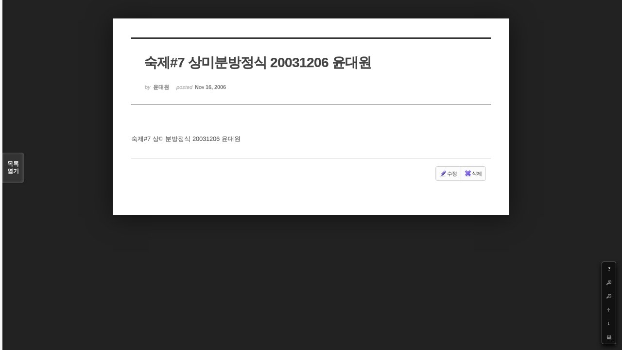

--- FILE ---
content_type: text/html; charset=UTF-8
request_url: https://cmse.postech.ac.kr/index.php?mid=lecture_numerical&sort_index=readed_count&order_type=asc&page=45&document_srl=1378&listStyle=viewer
body_size: 18330
content:
<!DOCTYPE html>
<html lang="ko">
<head>
<!-- META -->
<meta charset="utf-8">
<meta name="generator" content="Rhymix">
<meta http-equiv="X-UA-Compatible" content="IE=edge">
<meta name="csrf-token" content="" />
<!-- TITLE -->
<title>cmse.postech.ac.kr - 숙제#7 상미분방정식 20031206 윤대원</title>
<!-- CSS -->
<link rel="stylesheet" href="/files/cache/assets/compiled/cc0b7fe2411e11dac9551e2976fdea8fc23f914e.rhymix.less.min.css?20201130172653" />
<link rel="stylesheet" href="/common/js/plugins/ui/jquery-ui.min.css?20200829234310" />
<link rel="stylesheet" href="/modules/board/skins/sketchbook5/css/board.css?20130220110530" />
<!--[if lt IE 9]><link rel="stylesheet" href="/modules/board/skins/sketchbook5/css/ie8.css?20130220110530" />
<![endif]-->
<!--[if IE 8]><link rel="stylesheet" href="/modules/board/skins/sketchbook5/css/ie8_wh.css" />
<![endif]-->
<link rel="stylesheet" href="/modules/board/skins/sketchbook5/css/print.css?20130220110530" media="print" />
<link rel="stylesheet" href="/modules/board/skins/sketchbook5/css/jquery.mCustomScrollbar.css?20130220110530" />
<!-- JS -->
<script src="/common/js/jquery-2.2.4.min.js?20200829234310"></script>
<script src="/files/cache/assets/minified/rhymix.min.js?20201130172653"></script>
<script src="/modules/board/tpl/js/board.js?20200829234310"></script>
<!-- RSS -->
<!-- ICONS AND OTHER LINKS -->
<link rel="canonical" href="https://cmse.postech.ac.kr/lecture_numerical/1378" /><link rel="shortcut icon" href="/files/attach/xeicon/favicon.ico?20130219214046" /><!-- OTHER HEADERS -->
<style type="text/css">
.bd,.bd input,.bd textarea,.bd select,.bd button,.bd table{font-family:'Segoe UI',Meiryo,'나눔고딕',NanumGothic,ng,'맑은 고딕','Malgun Gothic','돋움',Dotum,AppleGothic,sans-serif}
.bd em,.bd .color{color:#333333;}
.bd .shadow{text-shadow:1px 1px 1px ;}
.bd .bolder{color:#333333;text-shadow:2px 2px 4px ;}
.bd .bg_color{background-color:#333333;}
.bd .bg_f_color{background-color:#333333;background:-moz-linear-gradient(#FFF -50%,#333333 50%);background:-webkit-linear-gradient(#FFF -50%,#333333 50%);background:linear-gradient(to bottom,#FFF -50%,#333333 50%);}
.bd .border_color{border-color:#333333;}
.bd .bx_shadow{ -webkit-box-shadow:0 0 2px ;box-shadow:0 0 2px ;}
.viewer_with.on:before{background-color:#333333;box-shadow:0 0 2px #333333;}
#bd_zine.zine li:first-child,#bd_lst.common_notice tr:first-child td{margin-top:2px;border-top:1px solid #DDD}
</style>
<style type="text/css">
body{margin:0;padding:3% 0;background:#222;}
#bd .rd_trb,#trackback{display:none}
#nc_container{display:none}
</style><!-- COMMON JS VARIABLES -->
<script>
	var default_url = "https://cmse.postech.ac.kr/";
	var current_url = "https://cmse.postech.ac.kr/?mid=lecture_numerical&sort_index=readed_count&order_type=asc&page=45&document_srl=1378&listStyle=viewer";
	var request_uri = "https://cmse.postech.ac.kr/";
	var current_lang = xe.current_lang = "ko";
	var current_mid = "lecture_numerical";
	var http_port = null;
	var https_port = null;
	var enforce_ssl = true;
	var cookies_ssl = false;
	var ssl_actions = [];
	var xeVid = null;
</script>
</head>
<!-- BODY START -->
<body>
<!-- PAGE CONTENT -->
<!--#JSPLUGIN:ui-->
<script type="text/javascript">//<![CDATA[
var lang_type = 'ko';
var default_style = 'viewer';
var bdBubble,lstViewer,loginNo,bdFiles_type,bdImg_opt,bdImg_link,rd_nav_side;
var loginLang = '로그인 하시겠습니까?';
var loginUrl = '/index.php?mid=lecture_numerical&sort_index=readed_count&order_type=asc&page=45&document_srl=1378&listStyle=viewer&act=dispMemberLoginForm';
var loginNo = 1;
var bdImg_link = 0;
var rd_nav_side = 0;
//]]></script>
<div id="viewer" class="white viewer_style rd_nav_blk">
	<div id="bd" class="bd  use_bubble">
		<div id="rd_ie" class="ie8_only"><i class="tl"></i><i class="tc"></i><i class="tr"></i><i class="ml"></i><i class="mr"></i><i class="bl"></i><i class="bc"></i><i class="br"></i></div>
		<div class="rd rd_nav_style2 clear" style="padding:;">
	
	<div class="rd_hd clear" style="" data-url="https://cmse.postech.ac.kr/lecture_numerical/1378">
		
				
		<div class="blog v" style="text-align:;;">
			<div class="top_area ngeb np_18px" style="text-align:">
															</div>
			<h1 class="font ngeb" style=";-webkit-animation-name:rd_h1_v;-moz-animation-name:rd_h1_v;animation-name:rd_h1_v;">숙제#7 상미분방정식 20031206 윤대원</h1>						<div class="btm_area ngeb np_18px" style="text-align:"> 
								<span><small>by </small><b>윤대원</b></span>				<span title="2006.11.16 17:56"><small>posted </small><b class="date">Nov 16, 2006</b></span>															</div>
		</div>		
				
				
				
				
				<div class="rd_nav_side m_no">
			<div class="rd_nav img_tx fr m_btn_wrp">
	<div class="help bubble left m_no">
		<a class="text" href="#" onclick="jQuery(this).next().fadeToggle();return false">?</a>
		<div class="wrp">
			<div class="speech">
				<h4>단축키</h4>
				<p><strong><b class="ui-icon ui-icon-arrow-1-w"><span class="blind">Prev</span></b></strong>이전 문서</p>
				<p><strong><b class="ui-icon ui-icon-arrow-1-e"><span class="blind">Next</span></b></strong>다음 문서</p>
				<p><strong>ESC</strong>닫기</p>			</div>
			<i class="edge"></i>
			<i class="ie8_only bl"></i><i class="ie8_only br"></i>
		</div>
	</div>	<a class="tg_btn2 bubble m_no" href="#bd_font" title="글꼴 선택"><b>가</b><span class="arrow down"></span></a>	<a class="font_plus bubble" href="#" title="크게"><b class="ui-icon ui-icon-zoomin">+</b></a>
	<a class="font_minus bubble" href="#" title="작게"><b class="ui-icon ui-icon-zoomout">-</b></a>
		<a class="back_to bubble m_no" href="#bd" title="위로"><b class="ui-icon ui-icon-arrow-1-n">Up</b></a>
	<a class="back_to bubble m_no" href="#rd_end_1378" title="(목록) 아래로"><b class="ui-icon ui-icon-arrow-1-s">Down</b></a>
	<a class="comment back_to bubble if_viewer m_no" href="#comment" title="댓글로 가기"><b class="ui-icon ui-icon-comment">Comment</b></a>
	<a class="print_doc bubble m_no this" href="/index.php?mid=lecture_numerical&amp;sort_index=readed_count&amp;order_type=asc&amp;page=45&amp;document_srl=1378&amp;listStyle=viewer" title="인쇄"><b class="ui-icon ui-icon-print">Print</b></a>			</div>		</div>			</div>
	
		
	<div class="rd_body clear">
		
				
				
				<!--BeforeDocument(1378,0)--><div class="document_1378_0 xe_content">숙제#7 상미분방정식 20031206 윤대원</div><!--AfterDocument(1378,0)-->				
					</div>
	
	<div class="rd_ft">
		
				
		<div id="prev_next" class="clear">
					</div>		
				
						
				
				
		<div class="rd_ft_nav clear">
						
						
			<div class="rd_nav img_tx fr m_btn_wrp">
												<a class="edit" href="/index.php?mid=lecture_numerical&amp;sort_index=readed_count&amp;order_type=asc&amp;page=45&amp;document_srl=1378&amp;listStyle=viewer&amp;act=dispBoardWrite"><i class="ico_16px write"></i>수정</a>
				<a class="edit" href="/index.php?mid=lecture_numerical&amp;sort_index=readed_count&amp;order_type=asc&amp;page=45&amp;document_srl=1378&amp;listStyle=viewer&amp;act=dispBoardDelete"><i class="ico_16px delete"></i>삭제 </a>
							</div>					</div>
	</div>
	
		
	</div>
<hr id="rd_end_1378" class="rd_end clear" />		<div id="viewer_lst" class="">
			<button type="button" id="viewer_lst_tg" class="ngeb bg_color">목록<br /><span class="tx_open">열기</span><span class="tx_close">닫기</span></button>
			<h3 class="ui_font">Articles</h3>
			<div id="viewer_lst_scroll">
				<ul>
					<li>
						<a class="clear" href="/index.php?mid=lecture_numerical&amp;sort_index=readed_count&amp;order_type=asc&amp;page=45&amp;document_srl=1483&amp;listStyle=viewer">
														<span class="tl">1장 과제</span>
							<span class="meta"><strong>김지훈</strong>2007.09.17 20:13</span>
						</a>
					</li><li>
						<a class="clear" href="/index.php?mid=lecture_numerical&amp;sort_index=readed_count&amp;order_type=asc&amp;page=45&amp;document_srl=1614&amp;listStyle=viewer">
														<span class="tl">HW#1_서병찬</span>
							<span class="meta"><strong>서병찬</strong>2008.09.10 23:33</span>
						</a>
					</li><li>
						<a class="clear" href="/index.php?mid=lecture_numerical&amp;sort_index=readed_count&amp;order_type=asc&amp;page=45&amp;document_srl=1391&amp;listStyle=viewer">
														<span class="tl">ans #7 20031022 서경덕</span>
							<span class="meta"><strong>서경덕</strong>2006.11.21 04:36</span>
						</a>
					</li><li>
						<a class="clear" href="/index.php?mid=lecture_numerical&amp;sort_index=readed_count&amp;order_type=asc&amp;page=45&amp;document_srl=1621&amp;listStyle=viewer">
														<span class="tl">HW1_황혜성<b>1</b></span>
							<span class="meta"><strong>황혜성</strong>2008.09.11 08:22</span>
						</a>
					</li><li>
						<a class="clear" href="/index.php?mid=lecture_numerical&amp;sort_index=readed_count&amp;order_type=asc&amp;page=45&amp;document_srl=1682&amp;listStyle=viewer">
														<span class="tl">hw4_김경수</span>
							<span class="meta"><strong>김경수</strong>2008.10.07 23:39</span>
						</a>
					</li><li>
						<a class="clear" href="/index.php?mid=lecture_numerical&amp;sort_index=readed_count&amp;order_type=asc&amp;page=45&amp;document_srl=1709&amp;listStyle=viewer">
														<span class="tl">Homework#4. 20021127 서병찬</span>
							<span class="meta"><strong>서병찬</strong>2008.10.21 02:49</span>
						</a>
					</li><li>
						<a class="clear" href="/index.php?mid=lecture_numerical&amp;sort_index=readed_count&amp;order_type=asc&amp;page=45&amp;document_srl=1470&amp;listStyle=viewer">
														<span class="tl">Final Term2 서경덕</span>
							<span class="meta"><strong>서경덕</strong>2006.12.17 18:27</span>
						</a>
					</li><li>
						<a class="clear" href="/index.php?mid=lecture_numerical&amp;sort_index=readed_count&amp;order_type=asc&amp;page=45&amp;document_srl=1412&amp;listStyle=viewer">
														<span class="tl">[1차 final_term] Darken&#039;s Uphill Diffusion</span>
							<span class="meta"><strong>송양희</strong>2006.12.12 01:40</span>
						</a>
					</li><li>
						<a class="clear" href="/index.php?mid=lecture_numerical&amp;sort_index=readed_count&amp;order_type=asc&amp;page=45&amp;document_srl=1729&amp;listStyle=viewer">
														<span class="tl">midterm(20021127)</span>
							<span class="meta"><strong>서병찬</strong>2008.11.06 09:03</span>
						</a>
					</li><li>
						<a class="clear" href="/index.php?mid=lecture_numerical&amp;sort_index=readed_count&amp;order_type=asc&amp;page=45&amp;document_srl=1484&amp;listStyle=viewer">
														<span class="tl">1장숙제</span>
							<span class="meta"><strong>김기수</strong>2007.09.17 21:20</span>
						</a>
					</li><li>
						<a class="clear" href="/index.php?mid=lecture_numerical&amp;sort_index=readed_count&amp;order_type=asc&amp;page=45&amp;document_srl=10767&amp;listStyle=viewer">
														<span class="tl">[Mid-Term Revised] 남한재</span>
							<span class="meta"><strong>남한재</strong>2013.11.12 15:29</span>
						</a>
					</li><li>
						<a class="clear" href="/index.php?mid=lecture_numerical&amp;sort_index=readed_count&amp;order_type=asc&amp;page=45&amp;document_srl=134033&amp;listStyle=viewer">
														<span class="tl">[HW#8] 설동혁</span>
							<span class="meta"><strong>설동혁</strong>2015.05.19 00:44</span>
						</a>
					</li><li>
						<a class="clear" href="/index.php?mid=lecture_numerical&amp;sort_index=readed_count&amp;order_type=asc&amp;page=45&amp;document_srl=1616&amp;listStyle=viewer">
														<span class="tl">HW1 _ 이지산</span>
							<span class="meta"><strong>이지산</strong>2008.09.10 23:52</span>
						</a>
					</li><li>
						<a class="clear" href="/index.php?mid=lecture_numerical&amp;sort_index=readed_count&amp;order_type=asc&amp;page=45&amp;document_srl=1942&amp;listStyle=viewer">
														<span class="tl">숙제6번 및 중간 숙제에 대한 질문있습니다.<b>1</b></span>
							<span class="meta"><strong>김영광</strong>2009.10.08 20:06</span>
						</a>
					</li><li>
						<a class="clear" href="/index.php?mid=lecture_numerical&amp;sort_index=readed_count&amp;order_type=asc&amp;page=45&amp;document_srl=1711&amp;listStyle=viewer">
														<span class="tl">HW5 _ 이지산</span>
							<span class="meta"><strong>이지산</strong>2008.10.21 04:18</span>
						</a>
					</li><li>
						<a class="clear" href="/index.php?mid=lecture_numerical&amp;sort_index=readed_count&amp;order_type=asc&amp;page=45&amp;document_srl=1624&amp;listStyle=viewer">
														<span class="tl">hw2 - 20061272이승석</span>
							<span class="meta"><strong>이승석</strong>2008.09.14 09:54</span>
						</a>
					</li><li>
						<a class="clear" href="/index.php?mid=lecture_numerical&amp;sort_index=readed_count&amp;order_type=asc&amp;page=45&amp;document_srl=133681&amp;listStyle=viewer">
														<span class="tl">[HW#4]조규봉</span>
							<span class="meta"><strong>조규봉</strong>2015.03.31 00:00</span>
						</a>
					</li><li>
						<a class="clear" href="/index.php?mid=lecture_numerical&amp;sort_index=readed_count&amp;order_type=asc&amp;page=45&amp;document_srl=1340&amp;listStyle=viewer">
														<span class="tl">수치적분-20031206윤대원</span>
							<span class="meta"><strong>윤대원</strong>2006.11.01 17:52</span>
						</a>
					</li><li>
						<a class="clear" href="/index.php?mid=lecture_numerical&amp;sort_index=readed_count&amp;order_type=asc&amp;page=45&amp;document_srl=1721&amp;listStyle=viewer">
														<span class="tl">HW6_이정훈</span>
							<span class="meta"><strong>이정훈</strong>2008.11.06 02:12</span>
						</a>
					</li><li>
						<a class="clear" href="/index.php?mid=lecture_numerical&amp;sort_index=readed_count&amp;order_type=asc&amp;page=45&amp;document_srl=4093&amp;listStyle=viewer">
														<span class="tl">[공지] 과제 등록시 유의사항 外</span>
							<span class="meta"><strong>kimkikid</strong>2013.09.09 20:15</span>
						</a>
					</li>				</ul>
			</div>
			<div id="viewer_pn" class="bd_pg clear">
								 
				<a href="/index.php?mid=lecture_numerical&amp;sort_index=readed_count&amp;order_type=asc&amp;page=40&amp;document_srl=1378&amp;listStyle=viewer">40</a>								 
				<a href="/index.php?mid=lecture_numerical&amp;sort_index=readed_count&amp;order_type=asc&amp;page=41&amp;document_srl=1378&amp;listStyle=viewer">41</a>								 
				<a href="/index.php?mid=lecture_numerical&amp;sort_index=readed_count&amp;order_type=asc&amp;page=42&amp;document_srl=1378&amp;listStyle=viewer">42</a>								 
				<a href="/index.php?mid=lecture_numerical&amp;sort_index=readed_count&amp;order_type=asc&amp;page=43&amp;document_srl=1378&amp;listStyle=viewer">43</a>								 
				<a href="/index.php?mid=lecture_numerical&amp;sort_index=readed_count&amp;order_type=asc&amp;page=44&amp;document_srl=1378&amp;listStyle=viewer">44</a>								<strong class="this">45</strong> 
												 
				<a href="/index.php?mid=lecture_numerical&amp;sort_index=readed_count&amp;order_type=asc&amp;page=46&amp;document_srl=1378&amp;listStyle=viewer">46</a>								 
				<a href="/index.php?mid=lecture_numerical&amp;sort_index=readed_count&amp;order_type=asc&amp;page=47&amp;document_srl=1378&amp;listStyle=viewer">47</a>								 
				<a href="/index.php?mid=lecture_numerical&amp;sort_index=readed_count&amp;order_type=asc&amp;page=48&amp;document_srl=1378&amp;listStyle=viewer">48</a>								 
				<a href="/index.php?mid=lecture_numerical&amp;sort_index=readed_count&amp;order_type=asc&amp;page=49&amp;document_srl=1378&amp;listStyle=viewer">49</a>							</div>			<button type="button" class="tg_close2">X</button>
		</div>			<div id="install_ng2">
		<button type="button" class="tg_blur2"></button><button class="tg_close2">X</button>
		<h3>나눔글꼴 설치 안내</h3><br />
		<h4>이 PC에는 <b>나눔글꼴</b>이 설치되어 있지 않습니다.</h4>
		<p>이 사이트를 <b>나눔글꼴</b>로 보기 위해서는<br /><b>나눔글꼴</b>을 설치해야 합니다.</p>
		<a class="do btn_img" href="http://hangeul.naver.com" target="_blank"><span class="tx_ico_chk">✔</span> 설치</a>
		<a class="btn_img no close" href="#">취소</a>
		<button type="button" class="tg_blur2"></button>
	</div>	<p class="blind">Designed by sketchbooks.co.kr / sketchbook5 board skin</p>
</div>
<div class="fontcheckWrp">
	<div class="blind">
		<p id="fontcheck_ng3" style="font-family:'나눔고딕',NanumGothic,monospace,Verdana !important">Sketchbook5, 스케치북5</p>
		<p id="fontcheck_ng4" style="font-family:monospace,Verdana !important">Sketchbook5, 스케치북5</p>
	</div>	<div class="blind">
		<p id="fontcheck_np1" style="font-family:'나눔손글씨 펜','Nanum Pen Script',np,monospace,Verdana !important">Sketchbook5, 스케치북5</p>
		<p id="fontcheck_np2" style="font-family:monospace,Verdana !important">Sketchbook5, 스케치북5</p>
	</div> 
</div></div><!-- ETC -->
<div id="rhymix_waiting" class="wfsr" data-message="서버에 요청 중입니다. 잠시만 기다려 주십시오..."></div><div id="rhymix_alert"></div>
<div id="rhymix_debug_panel"></div>
<div id="rhymix_debug_button"></div>
<!-- BODY JS -->
<script src="/files/cache/js_filter_compiled/d046d1841b9c79c545b82d3be892699d.ko.compiled.js?20201130173128"></script>
<script src="/files/cache/js_filter_compiled/1bdc15d63816408b99f674eb6a6ffcea.ko.compiled.js?20201130173128"></script>
<script src="/files/cache/js_filter_compiled/9b007ee9f2af763bb3d35e4fb16498e9.ko.compiled.js?20201130173128"></script>
<script src="/addons/autolink/autolink.js?20200829234310"></script>
<script src="/common/js/plugins/ui/jquery-ui.min.js?20200829234310"></script>
<script src="/common/js/plugins/ui/rx_datepicker.js?20200829234310"></script>
<script src="/modules/board/skins/sketchbook5/js/board.js?20130220110530"></script>
<script src="/modules/board/skins/sketchbook5/js/viewer.js?20130220110530"></script>
<script src="/modules/board/skins/sketchbook5/js/jquery.mousewheel.min.js?20130220110530"></script>
<script src="/modules/board/skins/sketchbook5/js/jquery.mCustomScrollbar.min.js?20130220110530"></script>
</body>
</html>
